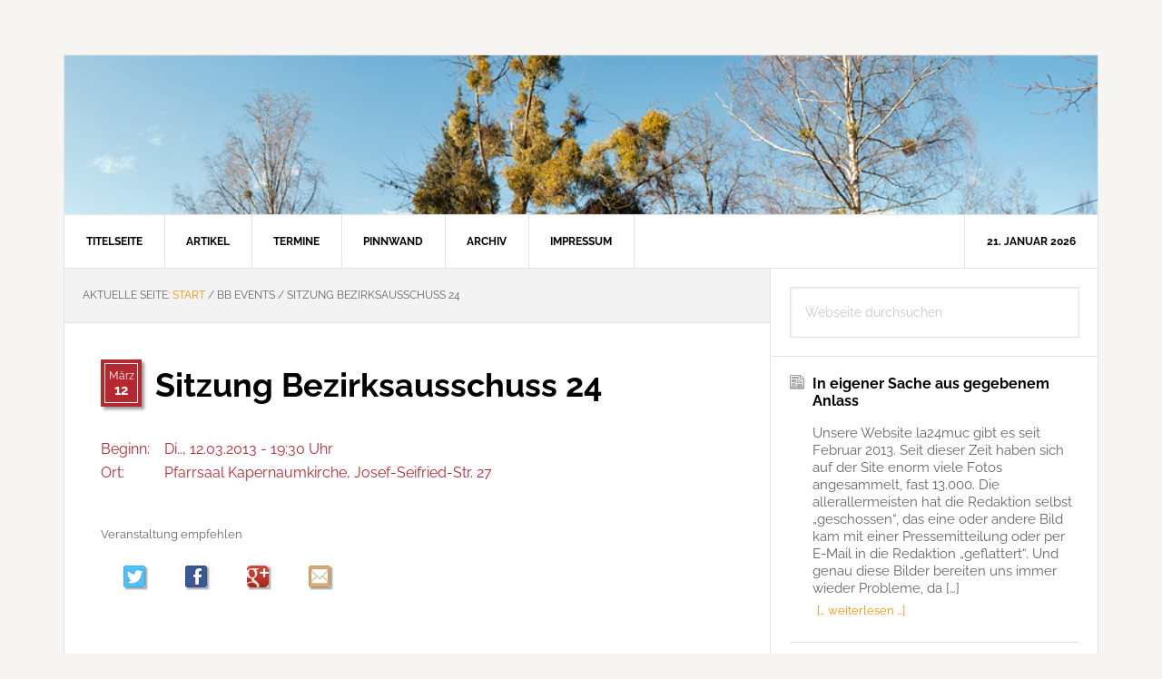

--- FILE ---
content_type: text/html; charset=UTF-8
request_url: https://la24muc.de/event/ba24-1/
body_size: 8593
content:
<!DOCTYPE html>
<html lang="de">
<head >
<meta charset="UTF-8" />
<meta name="viewport" content="width=device-width, initial-scale=1" />
<title>Sitzung Bezirksausschuss 24</title>
<meta name='robots' content='max-image-preview:large' />
<link rel="alternate" type="application/rss+xml" title="Lokal-Anzeiger für den 24. Stadtbezirk &raquo; Feed" href="https://la24muc.de/feed/" />
<link rel="alternate" type="application/rss+xml" title="Lokal-Anzeiger für den 24. Stadtbezirk &raquo; Kommentar-Feed" href="https://la24muc.de/comments/feed/" />
<link rel="alternate" title="oEmbed (JSON)" type="application/json+oembed" href="https://la24muc.de/wp-json/oembed/1.0/embed?url=https%3A%2F%2Fla24muc.de%2Fevent%2Fba24-1%2F" />
<link rel="alternate" title="oEmbed (XML)" type="text/xml+oembed" href="https://la24muc.de/wp-json/oembed/1.0/embed?url=https%3A%2F%2Fla24muc.de%2Fevent%2Fba24-1%2F&#038;format=xml" />
<link rel="canonical" href="https://la24muc.de/event/ba24-1/" />
<style id='wp-img-auto-sizes-contain-inline-css' type='text/css'>
img:is([sizes=auto i],[sizes^="auto," i]){contain-intrinsic-size:3000px 1500px}
/*# sourceURL=wp-img-auto-sizes-contain-inline-css */
</style>
<link rel='stylesheet' id='news-pro-css' href='https://la24muc.de/wp-content/themes/g-np-la24/style.css?ver=3.2.2' type='text/css' media='all' />
<style id='news-pro-inline-css' type='text/css'>


		a,
		.entry-title a:focus,
		.entry-title a:hover {
			color: #ff8c00;
		}

		@media only screen and ( max-width: 1023px ) {
			.genesis-responsive-menu .genesis-nav-menu a:focus,
			.genesis-responsive-menu .genesis-nav-menu a:hover,
			.genesis-responsive-menu .genesis-nav-menu .menu-item.current-menu-item > a,
			.menu-toggle:focus,
			.menu-toggle:hover,
			.sub-menu-toggle:focus,
			.sub-menu-toggle:hover {
				color: #ff8c00;
			}
		}

		

		.footer-widgets a:focus,
		.footer-widgets a:hover,
		.site-footer a:focus,
		.site-footer a:hover {
			color: #ff8c00;
		}

		
/*# sourceURL=news-pro-inline-css */
</style>
<style id='wp-emoji-styles-inline-css' type='text/css'>

	img.wp-smiley, img.emoji {
		display: inline !important;
		border: none !important;
		box-shadow: none !important;
		height: 1em !important;
		width: 1em !important;
		margin: 0 0.07em !important;
		vertical-align: -0.1em !important;
		background: none !important;
		padding: 0 !important;
	}
/*# sourceURL=wp-emoji-styles-inline-css */
</style>
<link rel='stylesheet' id='bilder_style-css' href='https://la24muc.de/wp-content/plugins/bilder/bilder.css?ver=0.03' type='text/css' media='all' />
<link rel='stylesheet' id='la24g_sss_css-css' href='https://la24muc.de/wp-content/plugins/la24g-plug/la24g-sss.css?ver=6.9' type='text/css' media='all' />
<link rel='stylesheet' id='dashicons-css' href='https://la24muc.de/wp-includes/css/dashicons.min.css?ver=6.9' type='text/css' media='all' />
<link rel='stylesheet' id='raleway-fonts-css' href='https://la24muc.de/wp-content/themes/g-np-la24/fonts/raleway.css?ver=3.2.2' type='text/css' media='all' />
<link rel='stylesheet' id='la24g-stylesheet-css' href='https://la24muc.de/wp-content/themes/g-np-la24/la24g.css?ver=1.12' type='text/css' media='all' />
<link rel='stylesheet' id='colorbox.css-css' href='https://la24muc.de/wp-content/themes/g-np-la24/colorbox.css?ver=1.12' type='text/css' media='all' />
<script type="text/javascript" src="https://la24muc.de/wp-includes/js/jquery/jquery.min.js?ver=3.7.1" id="jquery-core-js"></script>
<script type="text/javascript" src="https://la24muc.de/wp-includes/js/jquery/jquery-migrate.min.js?ver=3.4.1" id="jquery-migrate-js"></script>
<script type="text/javascript" src="https://la24muc.de/wp-content/plugins/bilder/js/masonry.pkgd.min.js?ver=0.03" id="masonry-js-js"></script>
<script type="text/javascript" src="https://la24muc.de/wp-content/plugins/bilder/js/poptrox-src.js?ver=0.03" id="poptrox-js-js"></script>
<script type="text/javascript" src="https://la24muc.de/wp-content/plugins/bilder/js/jquery.touch.min.js?ver=0.03" id="touch-js-js"></script>
<script type="text/javascript" src="https://la24muc.de/wp-content/plugins/bilder/js/bilder.js?ver=0.03" id="bilder-js-js"></script>
<script type="text/javascript" src="https://la24muc.de/wp-content/plugins/la24g-plug/sss.js?ver=6.9" id="la24g_sss_js-js"></script>
<link rel="https://api.w.org/" href="https://la24muc.de/wp-json/" /><link rel="EditURI" type="application/rsd+xml" title="RSD" href="https://la24muc.de/xmlrpc.php?rsd" />
<style type="text/css">.recentcomments a{display:inline !important;padding:0 !important;margin:0 !important;}</style>		<style type="text/css">.recentcomments a{display:inline !important;padding:0 !important;margin:0 !important;}</style>
		<link rel="icon" href="https://la24muc.de/wp-content/uploads/2016/03/cropped-pentalpha-32x32.png" sizes="32x32" />
<link rel="icon" href="https://la24muc.de/wp-content/uploads/2016/03/cropped-pentalpha-192x192.png" sizes="192x192" />
<link rel="apple-touch-icon" href="https://la24muc.de/wp-content/uploads/2016/03/cropped-pentalpha-180x180.png" />
<meta name="msapplication-TileImage" content="https://la24muc.de/wp-content/uploads/2016/03/cropped-pentalpha-270x270.png" />
</head>
<body class="wp-singular bbevtcpt-template-default single single-bbevtcpt postid-604 wp-theme-genesis wp-child-theme-g-np-la24 header-image header-full-width content-sidebar genesis-breadcrumbs-visible genesis-footer-widgets-hidden news-pro-orange" itemscope itemtype="https://schema.org/WebPage"><div class="site-container"><ul class="genesis-skip-link"><li><a href="#genesis-nav-primary" class="screen-reader-shortcut"> Zur Hauptnavigation springen</a></li><li><a href="#genesis-content" class="screen-reader-shortcut"> Zum Inhalt springen</a></li><li><a href="#genesis-sidebar-primary" class="screen-reader-shortcut"> Zur Seitenspalte springen</a></li></ul><div class="site-container-wrap">	<div class="la24g_txthdr">
	<p>Lokal-Anzeiger für den 24. Stadtbezirk</p>
	</div>
	<noscript><div id="la24g_noscript">
	Es sieht so aus, als ob JavaScript nicht aktiviert ist. Einzelne Funktionen sind möglicherweise
	nur eingeschränkt nutzbar.
	</div></noscript>
	<div class="la24g_imghdr">
<img style="display:block;" src="https://la24muc.de/wp-content/themes/g-np-la24/images/hdr/lanz.png" alt="Lokal-Anzeiger" /><img style="display:none;" src="https://la24muc.de/wp-content/themes/g-np-la24/images/hdr/feld_winter.jpg" alt="feld_winter.jpg" /><img style="display:none;" src="https://la24muc.de/wp-content/themes/g-np-la24/images/hdr/panf-feldmsee.jpg" alt="panf-feldmsee.jpg" /><img style="display:none;" src="https://la24muc.de/wp-content/themes/g-np-la24/images/hdr/pan0-misteln.jpg" alt="pan0-misteln.jpg" /><img style="display:none;" src="https://la24muc.de/wp-content/themes/g-np-la24/images/hdr/lerchenauer-see-top.jpg" alt="lerchenauer-see-top.jpg" /><img style="display:none;" src="https://la24muc.de/wp-content/themes/g-np-la24/images/hdr/pan3-lerchsee.jpg" alt="pan3-lerchsee.jpg" /><img style="display:none;" src="https://la24muc.de/wp-content/themes/g-np-la24/images/hdr/pan8-fasan.jpg" alt="pan8-fasan.jpg" /><img style="display:none;" src="https://la24muc.de/wp-content/themes/g-np-la24/images/hdr/panb-feldm.jpg" alt="panb-feldm.jpg" /><img style="display:none;" src="https://la24muc.de/wp-content/themes/g-np-la24/images/hdr/pane-feldmsee.jpg" alt="pane-feldmsee.jpg" /><img style="display:none;" src="https://la24muc.de/wp-content/themes/g-np-la24/images/hdr/feldmoching-top.jpg" alt="feldmoching-top.jpg" /><img style="display:none;" src="https://la24muc.de/wp-content/themes/g-np-la24/images/hdr/foehn-pano.jpg" alt="foehn-pano.jpg" /><img style="display:none;" src="https://la24muc.de/wp-content/themes/g-np-la24/images/hdr/winter-bahn.jpg" alt="winter-bahn.jpg" /><img style="display:none;" src="https://la24muc.de/wp-content/themes/g-np-la24/images/hdr/winter-bahnsteig.jpg" alt="winter-bahnsteig.jpg" /><img style="display:none;" src="https://la24muc.de/wp-content/themes/g-np-la24/images/hdr/winter-baum.jpg" alt="winter-baum.jpg" /></div><nav class="nav-primary" aria-label="Haupt" itemscope itemtype="https://schema.org/SiteNavigationElement" id="genesis-nav-primary"><div class="wrap"><ul id="menu-headermenu" class="menu genesis-nav-menu menu-primary js-superfish"><li id="menu-item-39" class="menu-item menu-item-type-post_type menu-item-object-page menu-item-home menu-item-39"><a href="https://la24muc.de/" title="LA24Muc-Titelseite" itemprop="url"><span itemprop="name">Titelseite</span></a></li>
<li id="menu-item-41" class="menu-item menu-item-type-post_type menu-item-object-page current_page_parent menu-item-41"><a href="https://la24muc.de/blog/" title="Aktuelle Artikel über den Münchner Norden" itemprop="url"><span itemprop="name">Artikel</span></a></li>
<li id="menu-item-69" class="menu-item menu-item-type-post_type menu-item-object-page menu-item-69"><a href="https://la24muc.de/termine/" title="Termine und Veranstaltungen" itemprop="url"><span itemprop="name">Termine</span></a></li>
<li id="menu-item-7935" class="menu-item menu-item-type-taxonomy menu-item-object-category menu-item-7935"><a href="https://la24muc.de/category/pinnwand/" title="Düt &#038; Dat &#8211; Kleinanzeigen im Münchner Norden" itemprop="url"><span itemprop="name">Pinnwand</span></a></li>
<li id="menu-item-40" class="menu-item menu-item-type-post_type menu-item-object-page menu-item-40"><a href="https://la24muc.de/archiv/" title="Chronologisches Artikel-Archiv" itemprop="url"><span itemprop="name">Archiv</span></a></li>
<li id="menu-item-38" class="menu-item menu-item-type-post_type menu-item-object-page menu-item-has-children menu-item-38"><a href="https://la24muc.de/impressum/" title="Impressum, Kontakt &#038; Danke" itemprop="url"><span itemprop="name">Impressum</span></a>
<ul class="sub-menu">
	<li id="menu-item-66" class="menu-item menu-item-type-post_type menu-item-object-page menu-item-66"><a href="https://la24muc.de/impressum/ueber-uns/" title="Informationen über LA24MUC und die Helfer" itemprop="url"><span itemprop="name">Über uns &#8230;</span></a></li>
	<li id="menu-item-67" class="menu-item menu-item-type-post_type menu-item-object-page menu-item-67"><a href="https://la24muc.de/impressum/kontakt/" title="Schreiben Sie uns" itemprop="url"><span itemprop="name">Kontaktformular</span></a></li>
</ul>
</li>
<li class="right date">21. Januar 2026</li></ul></div></nav><div class="site-inner"><div class="content-sidebar-wrap"><main class="content" id="genesis-content"><div class="breadcrumb" itemprop="breadcrumb" itemscope itemtype="https://schema.org/BreadcrumbList">Aktuelle Seite: <span class="breadcrumb-link-wrap" itemprop="itemListElement" itemscope itemtype="https://schema.org/ListItem"><a class="breadcrumb-link" href="https://la24muc.de/" itemprop="item"><span class="breadcrumb-link-text-wrap" itemprop="name">Start</span></a><meta itemprop="position" content="1"></span> <span aria-label="breadcrumb separator">/</span> BB Events <span aria-label="breadcrumb separator">/</span> Sitzung Bezirksausschuss 24</div><article class="post-604 bbevtcpt type-bbevtcpt status-publish entry" aria-label="Sitzung Bezirksausschuss 24" itemscope itemtype="https://schema.org/CreativeWork"><div class="bbevt_datum" title="Di.., 12. März 2013"><p class="bbevt_mon">März<br><span class="bbevt_day ">12</span></p></div><header class="entry-header"><h1 class="entry-title" itemprop="headline">Sitzung Bezirksausschuss 24</h1>
</header><div class="la24g_evt_dtg la24g_dred"><p><span>Beginn:</span>Di.., 12.03.2013 - 19:30 Uhr<br><span>Ort:</span>Pfarrsaal Kapernaumkirche, Josef-Seifried-Str. 27<br></p></div><div class="entry-content" itemprop="text"></div><footer class="entry-footer"><div class="hs_socmed_cont">
<div class="hs_socmed_menu">
	<p class="hs_socmed_menu">Veranstaltung empfehlen</p>
	<a class="hsm_xing" rel="nofollow" 
		href="https://twitter.com/share?url=https%3A%2F%2Fla24muc.de%2Fevent%2Fba24-1%2F&amp;text=Interessant:" target="_blank"
		title="Veranstaltung twittern">
		<img src="https://la24muc.de/wp-content/themes/g-np-la24/images/twitter.png"
		alt="Twitter icon" width="24" height="24">
	</a>
	<a class="hsm_xing" rel="nofollow" 
		href="https://www.facebook.com/sharer.php?u=https%3A%2F%2Fla24muc.de%2Fevent%2Fba24-1%2F" 
		target="_blank" title="Veranstaltung auf Facebook posten">
		<img src="https://la24muc.de/wp-content/themes/g-np-la24/images/facebook.png"
		alt="Facebook icon" width="24" height="24">
	</a>
	<a class="hsm_xing" rel="nofollow" 
		href="https://plus.google.com/share?url=https%3A%2F%2Fla24muc.de%2Fevent%2Fba24-1%2F"  
		target="_blank" title="Veranstaltung auf Google+ posten">
		<img src="https://la24muc.de/wp-content/themes/g-np-la24/images/gplus-32.png"
		alt="Google+ icon" width="24" height="24">
	</a>
	<a class="hsm_xing_mail" rel="nofollow" 
		href="mailto:?subject=Veranstaltungshinweis%20auf%20LA24Muc&amp;body=%0A%0DEine%20interessante%20Veranstaltung:%20https://la24muc.de/event/ba24-1/" 
		title="Veranstaltung mit klassischer E-Mail empfehlen ;-)">
		<img src="https://la24muc.de/wp-content/themes/g-np-la24/images/email.png"
		alt="E-Mail icon" width="24" height="24">
	</a>
</div></div>
</footer></article></main><aside class="sidebar sidebar-primary widget-area" role="complementary" aria-label="Seitenspalte" itemscope itemtype="https://schema.org/WPSideBar" id="genesis-sidebar-primary"><h2 class="genesis-sidebar-title screen-reader-text">Seitenspalte</h2><section id="search-4" class="widget widget_search"><div class="widget-wrap"><form class="search-form" method="get" action="https://la24muc.de/" role="search" itemprop="potentialAction" itemscope itemtype="https://schema.org/SearchAction"><label class="search-form-label screen-reader-text" for="searchform-1">Webseite durchsuchen</label><input class="search-form-input" type="search" name="s" id="searchform-1" placeholder="Webseite durchsuchen" itemprop="query-input"><input class="search-form-submit" type="submit" value="Suche"><meta content="https://la24muc.de/?s={s}" itemprop="target"></form></div></section>
<section id="featured-post-5" class="widget featured-content featuredpost"><div class="widget-wrap"><article class="post-23185 post type-post status-publish format-standard category-news category-allgemein entry" aria-label="In eigener Sache aus gegebenem Anlass"><header class="entry-header"><h4 class="entry-title" itemprop="headline"><a href="https://la24muc.de/23185/in-eigener-sache-aus-gegebenem-anlass/">In eigener Sache aus gegebenem Anlass</a></h4></header><div class="entry-content"><p>Unsere Website la24muc gibt es seit Februar 2013. Seit dieser Zeit haben sich auf der Site enorm viele Fotos angesammelt, fast 13.000. Die allerallermeisten hat die Redaktion selbst &#8222;geschossen&#8220;, das eine oder andere Bild kam mit einer Pressemitteilung oder per E-Mail in die Redaktion &#8222;geflattert&#8220;. Und genau diese Bilder bereiten uns immer wieder Probleme, da [&hellip;]</p>
<a class="more-link alignright" href="https://la24muc.de/23185/in-eigener-sache-aus-gegebenem-anlass/">[&hellip; weiterlesen &hellip;]</a></div></article><article class="post-22054 post type-post status-publish format-standard category-news category-allgemein entry" aria-label="Friedhöfe: Sperrung bis Ende der Woche"><header class="entry-header"><h4 class="entry-title" itemprop="headline"><a href="https://la24muc.de/22054/friedhoefe-sperrung-bis-ende-der-woche/">Friedhöfe: Sperrung bis Ende der Woche</a></h4></header><div class="entry-content"><p>Aufgrund der starken witterungsbedingten Schäden bleiben alle städtischen Friedhöfe für die gesamte Woche ausnahmslos gesperrt.</p>
<a class="more-link alignright" href="https://la24muc.de/22054/friedhoefe-sperrung-bis-ende-der-woche/">[&hellip; weiterlesen &hellip;]</a></div></article><article class="post-21918 post type-post status-publish format-standard category-meldungen category-news entry" aria-label="Umfrage: Straßenumnutzung für mehr Aufenthaltsqualität"><header class="entry-header"><h4 class="entry-title" itemprop="headline"><a href="https://la24muc.de/21918/umfrage-strassenumnutzung-fuer-mehr-aufenthaltsqualitaet/">Umfrage: Straßenumnutzung für mehr Aufenthaltsqualität</a></h4></header><div class="entry-content"><p>„Sind Sie dafür, dass in Ihrem Wohnumfeld Parkplätze zugunsten von mehr Aufenthaltsqualität (z. B. mehr Grün, Spielflächen und Sitzplätze, mehr Platz für Fußgänger) bzw. verbesserte Rad-Infrastruktur entfallen?“ Dieser Frage ging im Auftrag des Presse- und Informationsamts die RIM Marktforschung GmbH nach. Hier die Ergebnisse der aktuellen Umfrage.</p>
<a class="more-link alignright" href="https://la24muc.de/21918/umfrage-strassenumnutzung-fuer-mehr-aufenthaltsqualitaet/">[&hellip; weiterlesen &hellip;]</a></div></article><article class="post-21822 post type-post status-publish format-standard category-news category-allgemein entry" aria-label="Müll vermeiden und Klimabonus kassieren"><header class="entry-header"><h4 class="entry-title" itemprop="headline"><a href="https://la24muc.de/21822/muell-vermeiden-und-klimabonus-kassieren/">Müll vermeiden und Klimabonus kassieren</a></h4></header><div class="entry-content"><p>Ab sofort können sich alle Münchner ab 18 Jahren zur Abfallvermeidungs-Challenge der Stadt München anmelden. Wer mitmacht und im November vier Wochen lang Müll im eigenen Haushalt reduziert, kann 250 Euro gewinnen. Und nicht nur das: Er trägt dazu bei, dass München Zero Waste City wird. Dafür braucht es eine Dokumentation mit zwei Fragebögen und [&hellip;]</p>
<a class="more-link alignright" href="https://la24muc.de/21822/muell-vermeiden-und-klimabonus-kassieren/">[&hellip; weiterlesen &hellip;]</a></div></article><article class="post-21560 post type-post status-publish format-standard category-news entry" aria-label="Verkehrsdaten: Weniger Autofahrten, mehr Radverkehr"><header class="entry-header"><h4 class="entry-title" itemprop="headline"><a href="https://la24muc.de/21560/verkehrsdaten-weniger-autofahrten-mehr-radverkehr/">Verkehrsdaten: Weniger Autofahrten, mehr Radverkehr</a></h4></header><div class="entry-content"><p>Der 2. Münchner Mobilitätskongress der Landeshauptstadt München ist gestartet. Zum Auftakt präsentierte Bürgermeisterin Katrin Habenschaden im sehr gut besuchten Saal des Alten Rathauses neue Verkehrsdaten des Mobilitätsreferats. Die Zahlen zeigen einen ersten Trend weg vom Autoverkehr und hin zu umweltfreundlicheren Verkehrsmitteln, etwa dem Fahrrad. Verglichen wurde das erste Halbjahr 2019 mit dem ersten Halbjahr 2023, [&hellip;]</p>
<a class="more-link alignright" href="https://la24muc.de/21560/verkehrsdaten-weniger-autofahrten-mehr-radverkehr/">[&hellip; weiterlesen &hellip;]</a></div></article></div></section>
<section id="recent-comments-4" class="widget la24g_widget_recent_comments"><div class="widget-wrap"><h3 class="widgettitle widget-title">Aktuelle Kommentare</h3>
<ul id="recentcomments"><li class="recentcomments"><span class="comment-author-link">Karin</span><p>zu <a href="https://la24muc.de/25184/silvesterfeuerwerk-2025-in-feldmoching/comment-page-1/#comment-1450">Silvesterfeuerwerk 2025 in Feldmoching</a></p></li><li class="recentcomments"><span class="comment-author-link">MiRi</span><p>zu <a href="https://la24muc.de/25157/kommunalwahl-2026-gruenen-plakat/comment-page-1/#comment-1448">Kommunalwahl 2026: Grünen-Plakat</a></p></li><li class="recentcomments"><span class="comment-author-link">Bernd</span><p>zu <a href="https://la24muc.de/25157/kommunalwahl-2026-gruenen-plakat/comment-page-1/#comment-1447">Kommunalwahl 2026: Grünen-Plakat</a></p></li><li class="recentcomments"><span class="comment-author-link">Michael Vogl</span><p>zu <a href="https://la24muc.de/25157/kommunalwahl-2026-gruenen-plakat/comment-page-1/#comment-1446">Kommunalwahl 2026: Grünen-Plakat</a></p></li><li class="recentcomments"><span class="comment-author-link">Maximilian Bauer</span><p>zu <a href="https://la24muc.de/25157/kommunalwahl-2026-gruenen-plakat/comment-page-1/#comment-1444">Kommunalwahl 2026: Grünen-Plakat</a></p></li></ul></div></section>
<section id="categories-5" class="widget widget_categories"><div class="widget-wrap"><h3 class="widgettitle widget-title">Rubriken</h3>

			<ul>
					<li class="cat-item cat-item-93"><a href="https://la24muc.de/category/bebauung/">Bebauung</a> (402)
</li>
	<li class="cat-item cat-item-102"><a href="https://la24muc.de/category/bezirksausschuss/">Bezirksausschuss</a> (118)
</li>
	<li class="cat-item cat-item-18"><a href="https://la24muc.de/category/bilder/">Bilder</a> (273)
</li>
	<li class="cat-item cat-item-6"><a href="https://la24muc.de/category/geschichtliches/">Geschichtliches</a> (110)
</li>
	<li class="cat-item cat-item-34"><a href="https://la24muc.de/category/kirche-soziales/">Kirchen &amp; Soziales</a> (450)
</li>
	<li class="cat-item cat-item-110"><a href="https://la24muc.de/category/kommentar/">Kommentar</a> (15)
</li>
	<li class="cat-item cat-item-12"><a href="https://la24muc.de/category/kultur/">Kultur</a> (210)
</li>
	<li class="cat-item cat-item-77"><a href="https://la24muc.de/category/leserzuschriften/">Leserzuschriften</a> (28)
</li>
	<li class="cat-item cat-item-39"><a href="https://la24muc.de/category/meldungen/">Meldungen</a> (1.304)
</li>
	<li class="cat-item cat-item-103"><a href="https://la24muc.de/category/pinnwand/">Pinnwand</a> (1)
</li>
	<li class="cat-item cat-item-84"><a href="https://la24muc.de/category/politik/">Politik</a> (423)
</li>
	<li class="cat-item cat-item-96"><a href="https://la24muc.de/category/polizeibericht/">Polizeibericht</a> (117)
</li>
	<li class="cat-item cat-item-97"><a href="https://la24muc.de/category/schule/">Schule</a> (87)
</li>
	<li class="cat-item cat-item-107"><a href="https://la24muc.de/category/sport/">Sport</a> (50)
</li>
	<li class="cat-item cat-item-7"><a href="https://la24muc.de/category/vereins-leben/">Vereinsleben</a> (323)
<ul class='children'>
	<li class="cat-item cat-item-8"><a href="https://la24muc.de/category/vereins-leben/theater/">Theater</a> (22)
</li>
</ul>
</li>
	<li class="cat-item cat-item-14"><a href="https://la24muc.de/category/verkehr/">Verkehr &amp; Infrastruktur</a> (519)
</li>
	<li class="cat-item cat-item-1"><a href="https://la24muc.de/category/allgemein/">Vermischtes</a> (648)
</li>
			</ul>

			</div></section>
<section id="text-3" class="widget widget_text"><div class="widget-wrap"><h3 class="widgettitle widget-title">Über LA24Muc</h3>
			<div class="textwidget"><p>»LA24Muc« ist das Online-Angebot des Lokal-Anzeigers für den 24. Stadtbezirk. Diese Seiten ergänzen die gedruckte Publi­kation, die Ihnen seit 1950 aktuelle und bürgernahe Informationen aus dem Münchner Norden bietet. <a class="more-link" title="Mehr erfahren, Credits &amp; Links" href="http://la24muc.de/impressum/ueber-uns/">»»»</a></p>
<p>Wenn Sie uns schreiben wollen, verwenden Sie am besten das <a href="https://la24muc.de/impressum/kontakt/">Kontaktformular</a>.</p>
</div>
		</div></section>
</aside></div></div><footer class="site-footer" itemscope itemtype="https://schema.org/WPFooter"><div class="wrap">	<p>&copy; Copyright 2014-2026 e d o b e e s &middot; All Rights Reserved. &middot; <a href="http://la24muc.de/impressum/">Impressum &amp; Datenschutz</a></p>
	</div></footer></div></div><script type="speculationrules">
{"prefetch":[{"source":"document","where":{"and":[{"href_matches":"/*"},{"not":{"href_matches":["/wp-*.php","/wp-admin/*","/wp-content/uploads/*","/wp-content/*","/wp-content/plugins/*","/wp-content/themes/g-np-la24/*","/wp-content/themes/genesis/*","/*\\?(.+)"]}},{"not":{"selector_matches":"a[rel~=\"nofollow\"]"}},{"not":{"selector_matches":".no-prefetch, .no-prefetch a"}}]},"eagerness":"conservative"}]}
</script>
<script type="text/javascript" src="https://la24muc.de/wp-includes/js/hoverIntent.min.js?ver=1.10.2" id="hoverIntent-js"></script>
<script type="text/javascript" src="https://la24muc.de/wp-content/themes/genesis/lib/js/menu/superfish.min.js?ver=1.7.10" id="superfish-js"></script>
<script type="text/javascript" src="https://la24muc.de/wp-content/themes/genesis/lib/js/menu/superfish.args.min.js?ver=3.6.1" id="superfish-args-js"></script>
<script type="text/javascript" src="https://la24muc.de/wp-content/themes/genesis/lib/js/skip-links.min.js?ver=3.6.1" id="skip-links-js"></script>
<script type="text/javascript" src="https://la24muc.de/wp-content/themes/g-np-la24/js/jquery.matchHeight.min.js?ver=3.2.2" id="news-match-height-js"></script>
<script type="text/javascript" src="https://la24muc.de/wp-content/themes/g-np-la24/js/global.js?ver=3.2.2" id="news-global-js-js"></script>
<script type="text/javascript" id="news-responsive-menus-js-extra">
/* <![CDATA[ */
var genesis_responsive_menu = {"mainMenu":"Menu","subMenu":"Submenu","0":"Submenu","menuClasses":{"combine":[".nav-secondary",".nav-primary",".nav-header"]}};
//# sourceURL=news-responsive-menus-js-extra
/* ]]> */
</script>
<script type="text/javascript" src="https://la24muc.de/wp-content/themes/g-np-la24/js/responsive-menus.min.js?ver=3.2.2" id="news-responsive-menus-js"></script>
<script type="text/javascript" src="https://la24muc.de/wp-includes/js/jquery/jquery.form.min.js?ver=4.3.0" id="jquery-form-js"></script>
<script type="text/javascript" src="https://la24muc.de/wp-content/themes/g-np-la24/js/la24g.js?ver=1.12" id="la24g-script-js"></script>
<script id="wp-emoji-settings" type="application/json">
{"baseUrl":"https://s.w.org/images/core/emoji/17.0.2/72x72/","ext":".png","svgUrl":"https://s.w.org/images/core/emoji/17.0.2/svg/","svgExt":".svg","source":{"concatemoji":"https://la24muc.de/wp-includes/js/wp-emoji-release.min.js?ver=6.9"}}
</script>
<script type="module">
/* <![CDATA[ */
/*! This file is auto-generated */
const a=JSON.parse(document.getElementById("wp-emoji-settings").textContent),o=(window._wpemojiSettings=a,"wpEmojiSettingsSupports"),s=["flag","emoji"];function i(e){try{var t={supportTests:e,timestamp:(new Date).valueOf()};sessionStorage.setItem(o,JSON.stringify(t))}catch(e){}}function c(e,t,n){e.clearRect(0,0,e.canvas.width,e.canvas.height),e.fillText(t,0,0);t=new Uint32Array(e.getImageData(0,0,e.canvas.width,e.canvas.height).data);e.clearRect(0,0,e.canvas.width,e.canvas.height),e.fillText(n,0,0);const a=new Uint32Array(e.getImageData(0,0,e.canvas.width,e.canvas.height).data);return t.every((e,t)=>e===a[t])}function p(e,t){e.clearRect(0,0,e.canvas.width,e.canvas.height),e.fillText(t,0,0);var n=e.getImageData(16,16,1,1);for(let e=0;e<n.data.length;e++)if(0!==n.data[e])return!1;return!0}function u(e,t,n,a){switch(t){case"flag":return n(e,"\ud83c\udff3\ufe0f\u200d\u26a7\ufe0f","\ud83c\udff3\ufe0f\u200b\u26a7\ufe0f")?!1:!n(e,"\ud83c\udde8\ud83c\uddf6","\ud83c\udde8\u200b\ud83c\uddf6")&&!n(e,"\ud83c\udff4\udb40\udc67\udb40\udc62\udb40\udc65\udb40\udc6e\udb40\udc67\udb40\udc7f","\ud83c\udff4\u200b\udb40\udc67\u200b\udb40\udc62\u200b\udb40\udc65\u200b\udb40\udc6e\u200b\udb40\udc67\u200b\udb40\udc7f");case"emoji":return!a(e,"\ud83e\u1fac8")}return!1}function f(e,t,n,a){let r;const o=(r="undefined"!=typeof WorkerGlobalScope&&self instanceof WorkerGlobalScope?new OffscreenCanvas(300,150):document.createElement("canvas")).getContext("2d",{willReadFrequently:!0}),s=(o.textBaseline="top",o.font="600 32px Arial",{});return e.forEach(e=>{s[e]=t(o,e,n,a)}),s}function r(e){var t=document.createElement("script");t.src=e,t.defer=!0,document.head.appendChild(t)}a.supports={everything:!0,everythingExceptFlag:!0},new Promise(t=>{let n=function(){try{var e=JSON.parse(sessionStorage.getItem(o));if("object"==typeof e&&"number"==typeof e.timestamp&&(new Date).valueOf()<e.timestamp+604800&&"object"==typeof e.supportTests)return e.supportTests}catch(e){}return null}();if(!n){if("undefined"!=typeof Worker&&"undefined"!=typeof OffscreenCanvas&&"undefined"!=typeof URL&&URL.createObjectURL&&"undefined"!=typeof Blob)try{var e="postMessage("+f.toString()+"("+[JSON.stringify(s),u.toString(),c.toString(),p.toString()].join(",")+"));",a=new Blob([e],{type:"text/javascript"});const r=new Worker(URL.createObjectURL(a),{name:"wpTestEmojiSupports"});return void(r.onmessage=e=>{i(n=e.data),r.terminate(),t(n)})}catch(e){}i(n=f(s,u,c,p))}t(n)}).then(e=>{for(const n in e)a.supports[n]=e[n],a.supports.everything=a.supports.everything&&a.supports[n],"flag"!==n&&(a.supports.everythingExceptFlag=a.supports.everythingExceptFlag&&a.supports[n]);var t;a.supports.everythingExceptFlag=a.supports.everythingExceptFlag&&!a.supports.flag,a.supports.everything||((t=a.source||{}).concatemoji?r(t.concatemoji):t.wpemoji&&t.twemoji&&(r(t.twemoji),r(t.wpemoji)))});
//# sourceURL=https://la24muc.de/wp-includes/js/wp-emoji-loader.min.js
/* ]]> */
</script>
</body></html>


--- FILE ---
content_type: text/css
request_url: https://la24muc.de/wp-content/themes/g-np-la24/fonts/raleway.css?ver=3.2.2
body_size: 666
content:
/* raleway-regular - latin_latin-ext */
@font-face {
	font-display: swap; /* Check https://developer.mozilla.org/en-US/docs/Web/CSS/@font-face/font-display for other options. */
	font-family: 'Raleway';
	font-style: normal;
	font-weight: 400;
	src: url('./raleway-v28-latin_latin-ext-regular.woff2') format('woff2'); /* Chrome 36+, Opera 23+, Firefox 39+, Safari 12+, iOS 10+ */
  }
  /* raleway-700 - latin_latin-ext */
  @font-face {
	font-display: swap; /* Check https://developer.mozilla.org/en-US/docs/Web/CSS/@font-face/font-display for other options. */
	font-family: 'Raleway';
	font-style: normal;
	font-weight: 700;
	src: url('./raleway-v28-latin_latin-ext-700.woff2') format('woff2'); /* Chrome 36+, Opera 23+, Firefox 39+, Safari 12+, iOS 10+ */
  }

--- FILE ---
content_type: text/javascript
request_url: https://la24muc.de/wp-content/plugins/bilder/js/bilder.js?ver=0.03
body_size: 4063
content:
/* ++++++++++++++++++++++++++++++++++++++++++++++++++++++++++++++++++++++++++++++++ *\
	Author: 		HS - edobees.de
	File:			bilder.js
	Purpose:		Initialize/configure Poptrox lightbox and masonry and
					layout tools.

	NOTE:			masonry can (will be) initialized via HTML data- attribute.
	
	Version: 		0.1
	Started:		Oct. 7, 2017
\* ++++++++++++++++++++++++++++++++++++++++++++++++++++++++++++++++++++++++++++++++ */
'use strict';
jQuery(document).ready( function( $ ){

	ActivatePoptrox();

	$( window ).on( 'resize', function() {
		var win = $(this);
		//console.log( win.width() );
	});

	//document.getElementById('domout').innerHTML = getDOM(document.body);
	
});

/* ---------------------------------------------------------------------- *\
 * 	Actions, when all resources have been loaded ...
 *	e.g. init/config maosnry and or other layout tools (if not done so
 *	via HTML data- attributes).
\* -----------------------------------------------------------------------*/
jQuery(window).load(function() {
	
}); // load


/* ---------------------------------------------------------------------- *\
 * 	Activates Poptrox with swipe gesture support
 *	NOTE: Supports multiple galleries per page using an ID of format 
 *	'hstrox-x', where x is a number (e.g. given by shortcode's galID).
\* -----------------------------------------------------------------------*/
function ActivatePoptrox() {

	// Wildcard selector to allow multiple gals on a page
	// Poptrox class prefix as used in bilder_sc.php
	var clsSelTrox = '[class*=" hstrox-"]';

	// do not activate poptrox on small devices
	var vpWidth = jQuery( window ).width();
	
	if( vpWidth < 400 ) {
		
		// add click handler, to prevent default
		// handle elements like <div class="someclass1"></div>
		jQuery( clsSelTrox ).click(function( e ) {
			e.preventDefault();
			return false;
		});
		
		return;
	} 


	// Add poptrox behavior to all gallery IDs 'hstrox-x'
	jQuery( clsSelTrox ).each( function( i, trox ) {

		var $galTrox = jQuery(this);
		
		// do we need titles/captions? Check data-title attribute of gallery
		var useCapt = $galTrox.attr( 'data-title' );
		useCapt = (useCapt == 1) ? true : false;		// check caption option		
		
		$galTrox.poptrox({
			usePopupNav: true,			// to enable key and mouse navigation
			usePopupCaption: false,		// use popup caption?
			usePopupEasyClose: false,
			overlayColor: '#0a1919',
			overlayOpacity: 0.75, //(skel.vars.IEVersion < 9 ? 0 : 0.75),
			usePopupDefaultStyling: false,		// turn off default nav style
		});

		var cls = $galTrox.attr( 'class' );
		
		// Adjust bottom padding, if we need captions
		// IMPORTANT: Make sure to set context to this gallery, otherwise the 
		// last caption setting will apply to all galleries! 
		var poptrox = jQuery( '.poptrox-popup', this ); 
		if( useCapt ) 
			poptrox.addClass( 'poptrox-capt' );
		else 
			poptrox.removeClass( 'poptrox-capt' );

	});
	

	// For all poptroxes: Enable swipe gestures on class 'poptrox-popup'
	// Important: touch should not be enable on forms. Might conflict with clicks!
	var swipeable = jQuery( '.poptrox-popup' );
	swipeable.touch();
	
	swipeable.on( 'swipeRight', function( evt ) {
		// console.log( 'swipe right' );
		jQuery( '.nav-previous' ).click();
	});

	swipeable.on( 'swipeLeft', function( evt ) {
		// console.log( 'swipe left' );
		jQuery( '.nav-next' ).click();
	});
	
} // ActivatePoptrox 


var getDOM = (function() {

    var dom = "",
        depth = 0;
    
    return function(node, n) {

		for (var i = 0; i < depth; i++) {
            dom += '<span>|---</span>';
        }
        
        dom += '<b>' + node.nodeName.toLowerCase() + '</b>';

        if (node.id) {
            dom += '[#' + node.id + ']';
        }

        if (node.className) {
            dom += '(' + node.className + ')'
        }
               
        if (typeof n === 'number') {
            dom += '<span>{child #' + n + '}</span>';
        }

        dom += '<br>';
        depth++;

        [].forEach.call(node.children, function(node, childNumber) {
            getDOM(node, childNumber);
        });

        depth--;
        return dom;
    
	};

})();

